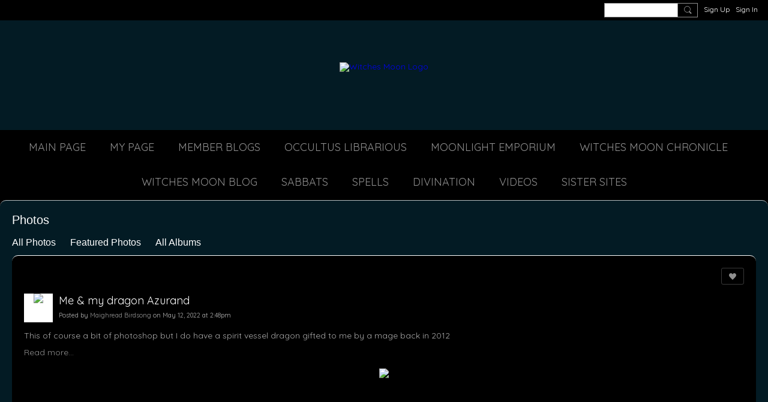

--- FILE ---
content_type: text/css;charset=UTF-8
request_url: https://witches-moon.ning.com/custom-css
body_size: 766
content:
.speech {
    border: 2px solid #5e164d;
border-radius: 10px 10px 10px 10px;
    width: 250px;
    padding: 0;
    margin: 0;
  }
  .speech input {
    border: 0;
    width: 240px;
    display: inline-block;
    height: 30px;
  }
  .speech img {
    float: right;
    width: 40px;
  }
input#transcript{  width: 200px;
height:auto!important;
background:  #151515 url(https://storage.ning.com/topology/rest/1.0/file/get/10550209270?profile=RESIZE_1200x) left 0px scroll !important;
background-repeat: no-repeat !important;
   border: 1px solid #b9e0a0;
border-radius: 10px 10px 10px 10px;

}
 a.dashboardBar-ningLogo,div.dashboardBar-toggleButton.toggle-button,div#dashboardBar,div.dashboardBar-innerSection,.dashboardBarWrap{background:#000!important;}


